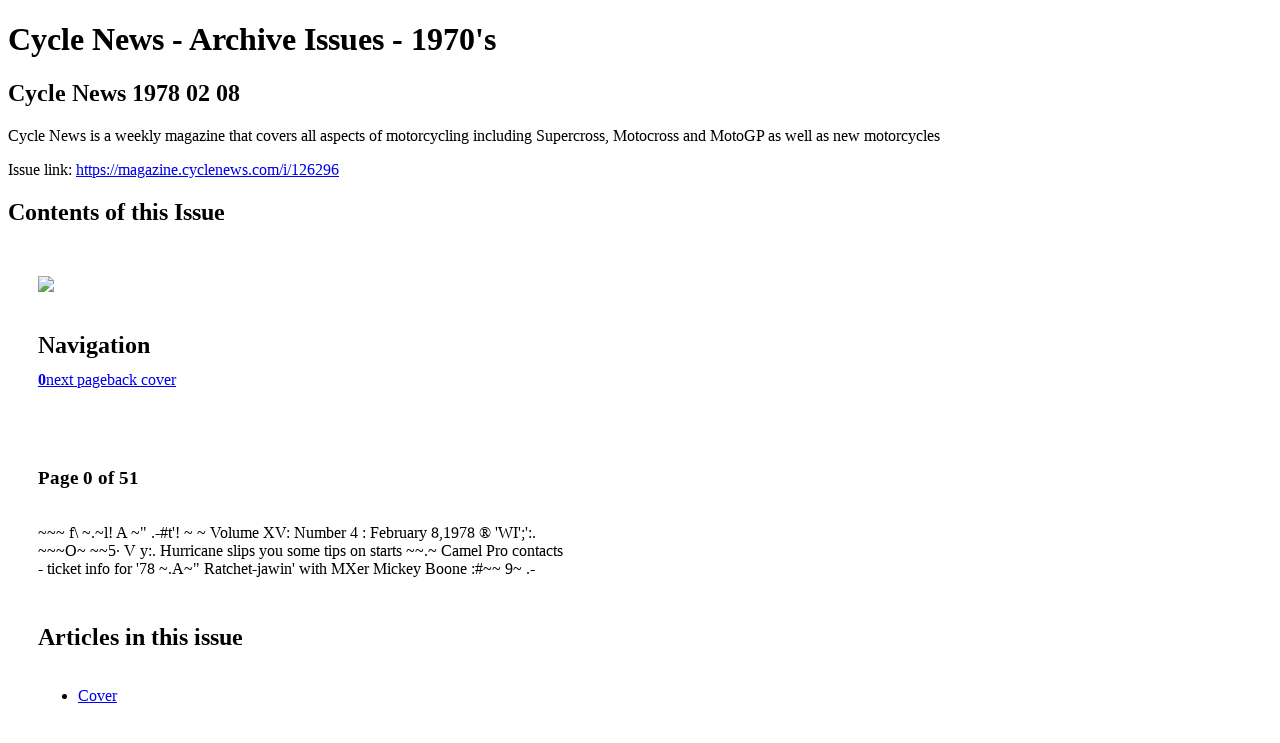

--- FILE ---
content_type: text/html; charset=UTF-8
request_url: https://magazine.cyclenews.com/i/126296-cycle-news-1978-02-08
body_size: 4091
content:
<!DOCTYPE html PUBLIC "-//W3C//DTD XHTML 1.0 Transitional//EN" "http://www.w3.org/TR/xhtml1/DTD/xhtml1-transitional.dtd">

<html xmlns="http://www.w3.org/1999/xhtml" xml:lang="en" lang="en" xmlns:og="http://ogp.me/ns#" xmlns:fb="https://www.facebook.com/2008/fbml">
    	<head>
        <!-- Google Tag Manager -->
<script nonce="1cAKQRKFr8rgZWCcqxCpBqxZ" data-functionality-name="GOOGLETAGMANAGER">(function(w,d,s,l,i){w[l]=w[l]||[];w[l].push({'gtm.start':
new Date().getTime(),event:'gtm.js'});var f=d.getElementsByTagName(s)[0],
j=d.createElement(s),dl=l!='dataLayer'?'&l='+l:'';j.async=true;j.src=
'https://www.googletagmanager.com/gtm.js?id='+i+dl;f.parentNode.insertBefore(j,f);
})(window,document,'script','dataLayer','GTM-W725K3L');</script>
<!-- End Google Tag Manager -->
            <link rel="icon" href="" type="image/x-icon"/>
            		<meta charset="utf-8">
				<meta name="description" content="Cycle News is a weekly magazine that covers all aspects of motorcycling including Supercross, Motocross and MotoGP as well as new motorcycles" />
		<meta name="keywords" content="Cycle News, CycleNews, motorcycle, magazine, Supercross, Motocross, MotoGP, World Superbike, Superbike, Road Racing" />
		
		
		<title>Cycle News - Archive Issues - 1970's - Cycle News 1978 02 08</title>
		
		<meta itemprop="image" content="https://content.cdntwrk.com/files/aT0xMjYyOTYmcD0wJnY9MSZjbWQ9diZzaWc9OTcwMTM2ODY5MmYxZThhNDZhMWUwNjNjN2I2YTgwNDY%253D/-w-450-80.jpg"><meta property="og:image" content="https://content.cdntwrk.com/files/aT0xMjYyOTYmcD0wJnY9MSZjbWQ9diZzaWc9OTcwMTM2ODY5MmYxZThhNDZhMWUwNjNjN2I2YTgwNDY%253D/-w-450-80.jpg"/>	</head>

	<body>
	    <!-- Google Tag Manager (noscript) -->
<noscript><iframe data-functionality-name="GOOGLETAGMANAGER" src="https://www.googletagmanager.com/ns.html?id=GTM-W725K3L"
height="0" width="0" style="display:none;visibility:hidden" sandbox="allow-scripts allow-same-origin allow-forms allow-popups allow-popups-to-escape-sandbox allow-presentation allow-downloads allow-top-navigation-by-user-activation allow-modals"></iframe></noscript>
<!-- End Google Tag Manager (noscript) -->
<h1>Cycle News - Archive Issues - 1970's</h1>
<h2>Cycle News 1978 02 08</h2>

<p>Cycle News is a weekly magazine that covers all aspects of motorcycling including Supercross, Motocross and MotoGP as well as new motorcycles</p>
<p>Issue link: <a href="https://magazine.cyclenews.com/i/126296">https://magazine.cyclenews.com/i/126296</a></p>

<h2>Contents of this Issue</h2>
<div style='float:left;clear:none;margin:30px;width:960px;'><div class='issue-img-wrapper'><img id='issue-img-2' src='https://content.cdntwrk.com/files/aT0xMjYyOTYmcD0wJnY9MSZjbWQ9diZzaWc9OTcwMTM2ODY5MmYxZThhNDZhMWUwNjNjN2I2YTgwNDY%253D/-w-450-80.jpg'/></div><h2 style="clear:both;padding-top:20px;margin-bottom:12px;text-align:left">Navigation</h2><div class='btn-group' id='navigation'><a class='btn active' href='#'><strong>0</strong></a><a rel="next" class="btn" title="Cycle News - Archive Issues - 1970's - Cycle News 1978 02 08 page 1" href="https://magazine.cyclenews.com/i/126296/1">next page</a><a class="btn" title="Cycle News - Archive Issues - 1970's - Cycle News 1978 02 08 page 51" href="https://magazine.cyclenews.com/i/126296/51">back cover</a></div></div><div style='float:left;clear:none;text-align:left;margin:30px;width:550px'><h3> Page 0 of 51</h3><p><div style="max-height:300px;overflow-x:hidden;margin-bottom:30px;padding-right:20px;"><p>~~~

f\
~.~l!

A ~"

.-#t'! ~ ~

Volume XV: Number 4 : February 8,1978

®

'WI';':.
~~~O~ ~~5·
V

y:.

Hurricane slips you some tips on starts ~~.~
Camel Pro contacts - ticket info for '78 ~.A~"
Ratchet-jawin' with MXer Mickey Boone :#~~

9~

.-</p></div><h2>Articles in this issue</h2><div style="max-height:200px;overflow-x:hidden;margin-bottom:30px;padding-right:20px;"><ul class='nav'>		<li><a href="https://magazine.cyclenews.com/i/126296/0" title="Read article: Cover">Cover</a></li>
	</ul></div><h2>Archives of this issue</h2><a href='https://magazine.cyclenews.com/read/archives/i/46069/126296'>view archives of Cycle News - Archive Issues - 1970's - Cycle News 1978 02 08</a></div><div class='clr'></div>	</body>
</html>
